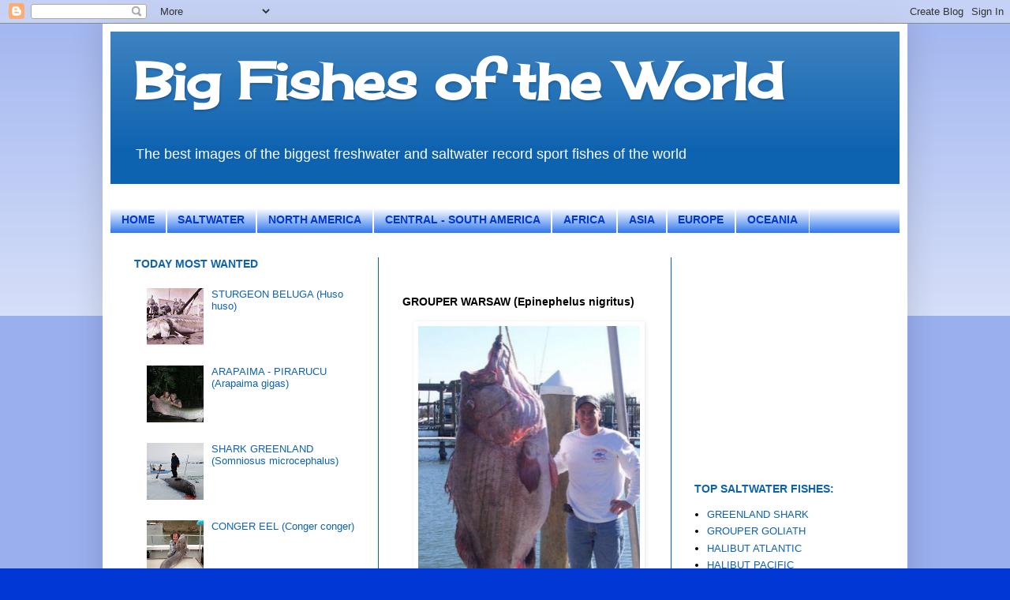

--- FILE ---
content_type: text/html; charset=UTF-8
request_url: http://bigfishesoftheworld.blogspot.com/2013/03/grouper-warsaw-epinephelus-nigritus.html
body_size: 16420
content:
<!DOCTYPE html>
<html class='v2' dir='ltr' lang='en'>
<head>
<link href='https://www.blogger.com/static/v1/widgets/335934321-css_bundle_v2.css' rel='stylesheet' type='text/css'/>
<meta content='width=1100' name='viewport'/>
<meta content='text/html; charset=UTF-8' http-equiv='Content-Type'/>
<meta content='blogger' name='generator'/>
<link href='http://bigfishesoftheworld.blogspot.com/favicon.ico' rel='icon' type='image/x-icon'/>
<link href='http://bigfishesoftheworld.blogspot.com/2013/03/grouper-warsaw-epinephelus-nigritus.html' rel='canonical'/>
<!--Can't find substitution for tag [blog.ieCssRetrofitLinks]-->
<link href='https://blogger.googleusercontent.com/img/b/R29vZ2xl/AVvXsEjvN4ffaRj14Xbf02rO7j4YwKLj02oyN3iof4rqaL43hKEzLly36bQXqWhyl2AizU3FHodyhQE0NYSSUpqodwl6BbEGPt3h-e7SZCiiByPXOi20vmhzV3ez8N7rMhyphenhyphenuOpYkhOW4rS0Eeio/s400/GROUPER+WARSAW+(Epinephelus+nigritus+orld+record+biggest+fish+in+the+world+ever+caught+big+huge+fishes+records+largest+monster+fishing+giant+size+images+pictures+freshwater+river+ocean+sea+saltwater+IGFA+lb+pound.png' rel='image_src'/>
<meta content='http://bigfishesoftheworld.blogspot.com/2013/03/grouper-warsaw-epinephelus-nigritus.html' property='og:url'/>
<meta content='GROUPER WARSAW (Epinephelus nigritus)' property='og:title'/>
<meta content='     A 358 lb warsaw gouper      Record  warsaw grouper 436 lb - 197.5 kg by Steve Haeusler.  Fish was caught off Florida in the Gulf of Mex...' property='og:description'/>
<meta content='https://blogger.googleusercontent.com/img/b/R29vZ2xl/AVvXsEjvN4ffaRj14Xbf02rO7j4YwKLj02oyN3iof4rqaL43hKEzLly36bQXqWhyl2AizU3FHodyhQE0NYSSUpqodwl6BbEGPt3h-e7SZCiiByPXOi20vmhzV3ez8N7rMhyphenhyphenuOpYkhOW4rS0Eeio/w1200-h630-p-k-no-nu/GROUPER+WARSAW+(Epinephelus+nigritus+orld+record+biggest+fish+in+the+world+ever+caught+big+huge+fishes+records+largest+monster+fishing+giant+size+images+pictures+freshwater+river+ocean+sea+saltwater+IGFA+lb+pound.png' property='og:image'/>
<title>Big Fishes of the World: GROUPER WARSAW (Epinephelus nigritus)</title>
<style type='text/css'>@font-face{font-family:'Cherry Cream Soda';font-style:normal;font-weight:400;font-display:swap;src:url(//fonts.gstatic.com/s/cherrycreamsoda/v21/UMBIrOxBrW6w2FFyi9paG0fdVdRciQd9A9o.ttf)format('truetype');}</style>
<style id='page-skin-1' type='text/css'><!--
/*
-----------------------------------------------
Blogger Template Style
Name:     Simple
Designer: Blogger
URL:      www.blogger.com
----------------------------------------------- */
/* Content
----------------------------------------------- */
body {
font: normal normal 13px Verdana, Geneva, sans-serif;
color: #000000;
background: #0037d5 none repeat scroll top left;
padding: 0 40px 40px 40px;
}
html body .region-inner {
min-width: 0;
max-width: 100%;
width: auto;
}
h2 {
font-size: 22px;
}
a:link {
text-decoration:none;
color: #0e63b0;
}
a:visited {
text-decoration:none;
color: #0e63b0;
}
a:hover {
text-decoration:underline;
color: #0e63b0;
}
.body-fauxcolumn-outer .fauxcolumn-inner {
background: transparent url(https://resources.blogblog.com/blogblog/data/1kt/simple/body_gradient_tile_light.png) repeat scroll top left;
_background-image: none;
}
.body-fauxcolumn-outer .cap-top {
position: absolute;
z-index: 1;
height: 400px;
width: 100%;
}
.body-fauxcolumn-outer .cap-top .cap-left {
width: 100%;
background: transparent url(https://resources.blogblog.com/blogblog/data/1kt/simple/gradients_light.png) repeat-x scroll top left;
_background-image: none;
}
.content-outer {
-moz-box-shadow: 0 0 40px rgba(0, 0, 0, .15);
-webkit-box-shadow: 0 0 5px rgba(0, 0, 0, .15);
-goog-ms-box-shadow: 0 0 10px #333333;
box-shadow: 0 0 40px rgba(0, 0, 0, .15);
margin-bottom: 1px;
}
.content-inner {
padding: 10px 10px;
}
.content-inner {
background-color: #ffffff;
}
/* Header
----------------------------------------------- */
.header-outer {
background: #0e63b0 url(http://www.blogblog.com/1kt/simple/gradients_light.png) repeat-x scroll 0 -400px;
_background-image: none;
}
.Header h1 {
font: normal bold 64px Cherry Cream Soda;
color: #ffffff;
text-shadow: 1px 2px 3px rgba(0, 0, 0, .2);
}
.Header h1 a {
color: #ffffff;
}
.Header .description {
font-size: 140%;
color: #ffffff;
}
.header-inner .Header .titlewrapper {
padding: 22px 30px;
}
.header-inner .Header .descriptionwrapper {
padding: 0 30px;
}
/* Tabs
----------------------------------------------- */
.tabs-inner .section:first-child {
border-top: 0 solid #ffffff;
}
.tabs-inner .section:first-child ul {
margin-top: -0;
border-top: 0 solid #ffffff;
border-left: 0 solid #ffffff;
border-right: 0 solid #ffffff;
}
.tabs-inner .widget ul {
background: #0058e9 url(https://resources.blogblog.com/blogblog/data/1kt/simple/gradients_light.png) repeat-x scroll 0 -800px;
_background-image: none;
border-bottom: 1px solid #ffffff;
margin-top: 0;
margin-left: -30px;
margin-right: -30px;
}
.tabs-inner .widget li a {
display: inline-block;
padding: .6em 1em;
font: normal bold 13.8px Verdana, Geneva, sans-serif;
color: #0037d5;
border-left: 1px solid #ffffff;
border-right: 1px solid #ffffff;
}
.tabs-inner .widget li:first-child a {
border-left: none;
}
.tabs-inner .widget li.selected a, .tabs-inner .widget li a:hover {
color: #ffffff;
background-color: #0058e9;
text-decoration: none;
}
/* Columns
----------------------------------------------- */
.main-outer {
border-top: 0 solid #0e63b0;
}
.fauxcolumn-left-outer .fauxcolumn-inner {
border-right: 1px solid #0e63b0;
}
.fauxcolumn-right-outer .fauxcolumn-inner {
border-left: 1px solid #0e63b0;
}
/* Headings
----------------------------------------------- */
div.widget > h2,
div.widget h2.title {
margin: 0 0 1em 0;
font: normal bold 14px Verdana, Geneva, sans-serif;
color: #0e63b0;
}
/* Widgets
----------------------------------------------- */
.widget .zippy {
color: #0e63b0;
text-shadow: 2px 2px 1px rgba(0, 0, 0, .1);
}
.widget .popular-posts ul {
list-style: none;
}
/* Posts
----------------------------------------------- */
h2.date-header {
font: normal bold 11px Arial, Tahoma, Helvetica, FreeSans, sans-serif;
}
.date-header span {
background-color: transparent;
color: #000000;
padding: inherit;
letter-spacing: inherit;
margin: inherit;
}
.main-inner {
padding-top: 30px;
padding-bottom: 30px;
}
.main-inner .column-center-inner {
padding: 0 15px;
}
.main-inner .column-center-inner .section {
margin: 0 15px;
}
.post {
margin: 0 0 25px 0;
}
h3.post-title, .comments h4 {
font: normal bold 14px Verdana, Geneva, sans-serif;
margin: .75em 0 0;
}
.post-body {
font-size: 110%;
line-height: 1.4;
position: relative;
}
.post-body img, .post-body .tr-caption-container, .Profile img, .Image img,
.BlogList .item-thumbnail img {
padding: 2px;
background: transparent;
border: 1px solid transparent;
-moz-box-shadow: 1px 1px 5px rgba(0, 0, 0, .1);
-webkit-box-shadow: 1px 1px 5px rgba(0, 0, 0, .1);
box-shadow: 1px 1px 5px rgba(0, 0, 0, .1);
}
.post-body img, .post-body .tr-caption-container {
padding: 5px;
}
.post-body .tr-caption-container {
color: #000000;
}
.post-body .tr-caption-container img {
padding: 0;
background: transparent;
border: none;
-moz-box-shadow: 0 0 0 rgba(0, 0, 0, .1);
-webkit-box-shadow: 0 0 0 rgba(0, 0, 0, .1);
box-shadow: 0 0 0 rgba(0, 0, 0, .1);
}
.post-header {
margin: 0 0 1.5em;
line-height: 1.6;
font-size: 90%;
}
.post-footer {
margin: 20px -2px 0;
padding: 5px 10px;
color: #ffffff;
background-color: #f6f6f6;
border-bottom: 1px solid #ebebeb;
line-height: 1.6;
font-size: 90%;
}
#comments .comment-author {
padding-top: 1.5em;
border-top: 1px solid #0e63b0;
background-position: 0 1.5em;
}
#comments .comment-author:first-child {
padding-top: 0;
border-top: none;
}
.avatar-image-container {
margin: .2em 0 0;
}
#comments .avatar-image-container img {
border: 1px solid transparent;
}
/* Comments
----------------------------------------------- */
.comments .comments-content .icon.blog-author {
background-repeat: no-repeat;
background-image: url([data-uri]);
}
.comments .comments-content .loadmore a {
border-top: 1px solid #0e63b0;
border-bottom: 1px solid #0e63b0;
}
.comments .comment-thread.inline-thread {
background-color: #f6f6f6;
}
.comments .continue {
border-top: 2px solid #0e63b0;
}
/* Accents
---------------------------------------------- */
.section-columns td.columns-cell {
border-left: 1px solid #0e63b0;
}
.blog-pager {
background: transparent none no-repeat scroll top center;
}
.blog-pager-older-link, .home-link,
.blog-pager-newer-link {
background-color: #ffffff;
padding: 5px;
}
.footer-outer {
border-top: 0 dashed #bbbbbb;
}
/* Mobile
----------------------------------------------- */
body.mobile  {
background-size: auto;
}
.mobile .body-fauxcolumn-outer {
background: transparent none repeat scroll top left;
}
.mobile .body-fauxcolumn-outer .cap-top {
background-size: 100% auto;
}
.mobile .content-outer {
-webkit-box-shadow: 0 0 3px rgba(0, 0, 0, .15);
box-shadow: 0 0 3px rgba(0, 0, 0, .15);
}
.mobile .tabs-inner .widget ul {
margin-left: 0;
margin-right: 0;
}
.mobile .post {
margin: 0;
}
.mobile .main-inner .column-center-inner .section {
margin: 0;
}
.mobile .date-header span {
padding: 0.1em 10px;
margin: 0 -10px;
}
.mobile h3.post-title {
margin: 0;
}
.mobile .blog-pager {
background: transparent none no-repeat scroll top center;
}
.mobile .footer-outer {
border-top: none;
}
.mobile .main-inner, .mobile .footer-inner {
background-color: #ffffff;
}
.mobile-index-contents {
color: #000000;
}
.mobile-link-button {
background-color: #0e63b0;
}
.mobile-link-button a:link, .mobile-link-button a:visited {
color: #ffffff;
}
.mobile .tabs-inner .section:first-child {
border-top: none;
}
.mobile .tabs-inner .PageList .widget-content {
background-color: #0058e9;
color: #ffffff;
border-top: 1px solid #ffffff;
border-bottom: 1px solid #ffffff;
}
.mobile .tabs-inner .PageList .widget-content .pagelist-arrow {
border-left: 1px solid #ffffff;
}

--></style>
<style id='template-skin-1' type='text/css'><!--
body {
min-width: 1020px;
}
.content-outer, .content-fauxcolumn-outer, .region-inner {
min-width: 1020px;
max-width: 1020px;
_width: 1020px;
}
.main-inner .columns {
padding-left: 340px;
padding-right: 290px;
}
.main-inner .fauxcolumn-center-outer {
left: 340px;
right: 290px;
/* IE6 does not respect left and right together */
_width: expression(this.parentNode.offsetWidth -
parseInt("340px") -
parseInt("290px") + 'px');
}
.main-inner .fauxcolumn-left-outer {
width: 340px;
}
.main-inner .fauxcolumn-right-outer {
width: 290px;
}
.main-inner .column-left-outer {
width: 340px;
right: 100%;
margin-left: -340px;
}
.main-inner .column-right-outer {
width: 290px;
margin-right: -290px;
}
#layout {
min-width: 0;
}
#layout .content-outer {
min-width: 0;
width: 800px;
}
#layout .region-inner {
min-width: 0;
width: auto;
}
body#layout div.add_widget {
padding: 8px;
}
body#layout div.add_widget a {
margin-left: 32px;
}
--></style>
<link href='https://www.blogger.com/dyn-css/authorization.css?targetBlogID=3128562822321878399&amp;zx=874c8b65-9371-467e-b5a6-06e9ddfa7571' media='none' onload='if(media!=&#39;all&#39;)media=&#39;all&#39;' rel='stylesheet'/><noscript><link href='https://www.blogger.com/dyn-css/authorization.css?targetBlogID=3128562822321878399&amp;zx=874c8b65-9371-467e-b5a6-06e9ddfa7571' rel='stylesheet'/></noscript>
<meta name='google-adsense-platform-account' content='ca-host-pub-1556223355139109'/>
<meta name='google-adsense-platform-domain' content='blogspot.com'/>

<!-- data-ad-client=ca-pub-7455116275470170 -->

</head>
<body class='loading variant-bold'>
<div class='navbar section' id='navbar' name='Navbar'><div class='widget Navbar' data-version='1' id='Navbar1'><script type="text/javascript">
    function setAttributeOnload(object, attribute, val) {
      if(window.addEventListener) {
        window.addEventListener('load',
          function(){ object[attribute] = val; }, false);
      } else {
        window.attachEvent('onload', function(){ object[attribute] = val; });
      }
    }
  </script>
<div id="navbar-iframe-container"></div>
<script type="text/javascript" src="https://apis.google.com/js/platform.js"></script>
<script type="text/javascript">
      gapi.load("gapi.iframes:gapi.iframes.style.bubble", function() {
        if (gapi.iframes && gapi.iframes.getContext) {
          gapi.iframes.getContext().openChild({
              url: 'https://www.blogger.com/navbar/3128562822321878399?po\x3d2532236221491709623\x26origin\x3dhttp://bigfishesoftheworld.blogspot.com',
              where: document.getElementById("navbar-iframe-container"),
              id: "navbar-iframe"
          });
        }
      });
    </script><script type="text/javascript">
(function() {
var script = document.createElement('script');
script.type = 'text/javascript';
script.src = '//pagead2.googlesyndication.com/pagead/js/google_top_exp.js';
var head = document.getElementsByTagName('head')[0];
if (head) {
head.appendChild(script);
}})();
</script>
</div></div>
<div class='body-fauxcolumns'>
<div class='fauxcolumn-outer body-fauxcolumn-outer'>
<div class='cap-top'>
<div class='cap-left'></div>
<div class='cap-right'></div>
</div>
<div class='fauxborder-left'>
<div class='fauxborder-right'></div>
<div class='fauxcolumn-inner'>
</div>
</div>
<div class='cap-bottom'>
<div class='cap-left'></div>
<div class='cap-right'></div>
</div>
</div>
</div>
<div class='content'>
<div class='content-fauxcolumns'>
<div class='fauxcolumn-outer content-fauxcolumn-outer'>
<div class='cap-top'>
<div class='cap-left'></div>
<div class='cap-right'></div>
</div>
<div class='fauxborder-left'>
<div class='fauxborder-right'></div>
<div class='fauxcolumn-inner'>
</div>
</div>
<div class='cap-bottom'>
<div class='cap-left'></div>
<div class='cap-right'></div>
</div>
</div>
</div>
<div class='content-outer'>
<div class='content-cap-top cap-top'>
<div class='cap-left'></div>
<div class='cap-right'></div>
</div>
<div class='fauxborder-left content-fauxborder-left'>
<div class='fauxborder-right content-fauxborder-right'></div>
<div class='content-inner'>
<header>
<div class='header-outer'>
<div class='header-cap-top cap-top'>
<div class='cap-left'></div>
<div class='cap-right'></div>
</div>
<div class='fauxborder-left header-fauxborder-left'>
<div class='fauxborder-right header-fauxborder-right'></div>
<div class='region-inner header-inner'>
<div class='header section' id='header' name='Header'><div class='widget Header' data-version='1' id='Header1'>
<div id='header-inner'>
<div class='titlewrapper'>
<h1 class='title'>
<a href='http://bigfishesoftheworld.blogspot.com/'>
Big Fishes of the World
</a>
</h1>
</div>
<div class='descriptionwrapper'>
<p class='description'><span>The best images of the biggest freshwater and saltwater record sport fishes of the world</span></p>
</div>
</div>
</div></div>
</div>
</div>
<div class='header-cap-bottom cap-bottom'>
<div class='cap-left'></div>
<div class='cap-right'></div>
</div>
</div>
</header>
<div class='tabs-outer'>
<div class='tabs-cap-top cap-top'>
<div class='cap-left'></div>
<div class='cap-right'></div>
</div>
<div class='fauxborder-left tabs-fauxborder-left'>
<div class='fauxborder-right tabs-fauxborder-right'></div>
<div class='region-inner tabs-inner'>
<div class='tabs no-items section' id='crosscol' name='Cross-Column'></div>
<div class='tabs section' id='crosscol-overflow' name='Cross-Column 2'><div class='widget PageList' data-version='1' id='PageList1'>
<h2>Pagine</h2>
<div class='widget-content'>
<ul>
<li>
<a href='http://bigfishesoftheworld.blogspot.com/'>HOME</a>
</li>
<li>
<a href='http://bigfishesoftheworld.blogspot.com/p/saltwater.html'>SALTWATER</a>
</li>
<li>
<a href='http://bigfishesoftheworld.blogspot.com/p/north-america.html'>NORTH AMERICA</a>
</li>
<li>
<a href='http://bigfishesoftheworld.blogspot.com/p/central-south-america.html'>CENTRAL - SOUTH AMERICA</a>
</li>
<li>
<a href='http://bigfishesoftheworld.blogspot.com/p/africa.html'>AFRICA</a>
</li>
<li>
<a href='http://bigfishesoftheworld.blogspot.com/p/asia.html'>ASIA</a>
</li>
<li>
<a href='http://bigfishesoftheworld.blogspot.com/p/europe.html'>EUROPE</a>
</li>
<li>
<a href='http://bigfishesoftheworld.blogspot.com/p/oceania.html'>OCEANIA</a>
</li>
</ul>
<div class='clear'></div>
</div>
</div></div>
</div>
</div>
<div class='tabs-cap-bottom cap-bottom'>
<div class='cap-left'></div>
<div class='cap-right'></div>
</div>
</div>
<div class='main-outer'>
<div class='main-cap-top cap-top'>
<div class='cap-left'></div>
<div class='cap-right'></div>
</div>
<div class='fauxborder-left main-fauxborder-left'>
<div class='fauxborder-right main-fauxborder-right'></div>
<div class='region-inner main-inner'>
<div class='columns fauxcolumns'>
<div class='fauxcolumn-outer fauxcolumn-center-outer'>
<div class='cap-top'>
<div class='cap-left'></div>
<div class='cap-right'></div>
</div>
<div class='fauxborder-left'>
<div class='fauxborder-right'></div>
<div class='fauxcolumn-inner'>
</div>
</div>
<div class='cap-bottom'>
<div class='cap-left'></div>
<div class='cap-right'></div>
</div>
</div>
<div class='fauxcolumn-outer fauxcolumn-left-outer'>
<div class='cap-top'>
<div class='cap-left'></div>
<div class='cap-right'></div>
</div>
<div class='fauxborder-left'>
<div class='fauxborder-right'></div>
<div class='fauxcolumn-inner'>
</div>
</div>
<div class='cap-bottom'>
<div class='cap-left'></div>
<div class='cap-right'></div>
</div>
</div>
<div class='fauxcolumn-outer fauxcolumn-right-outer'>
<div class='cap-top'>
<div class='cap-left'></div>
<div class='cap-right'></div>
</div>
<div class='fauxborder-left'>
<div class='fauxborder-right'></div>
<div class='fauxcolumn-inner'>
</div>
</div>
<div class='cap-bottom'>
<div class='cap-left'></div>
<div class='cap-right'></div>
</div>
</div>
<!-- corrects IE6 width calculation -->
<div class='columns-inner'>
<div class='column-center-outer'>
<div class='column-center-inner'>
<div class='main section' id='main' name='Main'><div class='widget HTML' data-version='1' id='HTML10'>
<div class='widget-content'>
<div class="separator" style="clear: both; text-align: center;"><script type="text/javascript" src="http://w.sharethis.com/button/buttons.js"></script><script type="text/javascript">stLight.options({publisher: "84975643-4f75-47df-915d-679f79566717"}); </script><div id="fb-root"></div>
<script>(function(d, s, id) {
  var js, fjs = d.getElementsByTagName(s)[0];
  if (d.getElementById(id)) return;
  js = d.createElement(s); js.id = id;
  js.src = "//connect.facebook.net/it_IT/all.js#xfbml=1";
  fjs.parentNode.insertBefore(js, fjs);
}(document, 'script', 'facebook-jssdk'));</script><div class="fb-like" data-href="https://www.facebook.com/pages/International-Fishing-News/293218760783101?ref=hl" data-layout="button_count" data-action="like" data-show-faces="false" data-share="false"></div><span class='st_facebook_hcount' displaytext='Facebook'></span><span class='st_twitter_hcount' displaytext='Tweet'></span></div>
</div>
<div class='clear'></div>
</div><div class='widget Blog' data-version='1' id='Blog1'>
<div class='blog-posts hfeed'>

          <div class="date-outer">
        

          <div class="date-posts">
        
<div class='post-outer'>
<div class='post hentry uncustomized-post-template' itemprop='blogPost' itemscope='itemscope' itemtype='http://schema.org/BlogPosting'>
<meta content='https://blogger.googleusercontent.com/img/b/R29vZ2xl/AVvXsEjvN4ffaRj14Xbf02rO7j4YwKLj02oyN3iof4rqaL43hKEzLly36bQXqWhyl2AizU3FHodyhQE0NYSSUpqodwl6BbEGPt3h-e7SZCiiByPXOi20vmhzV3ez8N7rMhyphenhyphenuOpYkhOW4rS0Eeio/s400/GROUPER+WARSAW+(Epinephelus+nigritus+orld+record+biggest+fish+in+the+world+ever+caught+big+huge+fishes+records+largest+monster+fishing+giant+size+images+pictures+freshwater+river+ocean+sea+saltwater+IGFA+lb+pound.png' itemprop='image_url'/>
<meta content='3128562822321878399' itemprop='blogId'/>
<meta content='2532236221491709623' itemprop='postId'/>
<a name='2532236221491709623'></a>
<h3 class='post-title entry-title' itemprop='name'>
GROUPER WARSAW (Epinephelus nigritus)
</h3>
<div class='post-header'>
<div class='post-header-line-1'></div>
</div>
<div class='post-body entry-content' id='post-body-2532236221491709623' itemprop='description articleBody'>
<div class="separator" style="clear: both; text-align: center;">
</div>
<div class="separator" style="clear: both; text-align: center;">
<a href="https://blogger.googleusercontent.com/img/b/R29vZ2xl/AVvXsEjvN4ffaRj14Xbf02rO7j4YwKLj02oyN3iof4rqaL43hKEzLly36bQXqWhyl2AizU3FHodyhQE0NYSSUpqodwl6BbEGPt3h-e7SZCiiByPXOi20vmhzV3ez8N7rMhyphenhyphenuOpYkhOW4rS0Eeio/s1600/GROUPER+WARSAW+(Epinephelus+nigritus+orld+record+biggest+fish+in+the+world+ever+caught+big+huge+fishes+records+largest+monster+fishing+giant+size+images+pictures+freshwater+river+ocean+sea+saltwater+IGFA+lb+pound.png" imageanchor="1" style="margin-left: 1em; margin-right: 1em;"><img border="0" height="400" src="https://blogger.googleusercontent.com/img/b/R29vZ2xl/AVvXsEjvN4ffaRj14Xbf02rO7j4YwKLj02oyN3iof4rqaL43hKEzLly36bQXqWhyl2AizU3FHodyhQE0NYSSUpqodwl6BbEGPt3h-e7SZCiiByPXOi20vmhzV3ez8N7rMhyphenhyphenuOpYkhOW4rS0Eeio/s400/GROUPER+WARSAW+(Epinephelus+nigritus+orld+record+biggest+fish+in+the+world+ever+caught+big+huge+fishes+records+largest+monster+fishing+giant+size+images+pictures+freshwater+river+ocean+sea+saltwater+IGFA+lb+pound.png" width="281" /></a></div>
<div class="separator" style="clear: both; text-align: center;">
A 358 lb warsaw gouper</div>
<br />
<br />
<div class="separator" style="clear: both; text-align: center;">
<a href="https://blogger.googleusercontent.com/img/b/R29vZ2xl/AVvXsEgKmi2jhIvbZhBdbvQ6cSJeu6vS6ATxGfQ3mKrlm3A-6_NJ0DZKAF28JQiRAdQuO8pfik7_rE_tadSaNU6d8rM6k2CRyzuTRGYQyt2EDToPXTR4OuB4TF865h14gvguKkbhjkdG0NueZZQ/s1600/GROUPER+WARSAW+(Epinephelus+nigritus+florida+us+usa+world+record+biggest+fish+in+the+world+ever+caught+big+huge+fishes+records+largest+monster+fishing+giant+size+images+pictures+freshwater+river+ocean.jpg" imageanchor="1" style="margin-left: 1em; margin-right: 1em;"><img border="0" height="400" src="https://blogger.googleusercontent.com/img/b/R29vZ2xl/AVvXsEgKmi2jhIvbZhBdbvQ6cSJeu6vS6ATxGfQ3mKrlm3A-6_NJ0DZKAF28JQiRAdQuO8pfik7_rE_tadSaNU6d8rM6k2CRyzuTRGYQyt2EDToPXTR4OuB4TF865h14gvguKkbhjkdG0NueZZQ/s1600/GROUPER+WARSAW+(Epinephelus+nigritus+florida+us+usa+world+record+biggest+fish+in+the+world+ever+caught+big+huge+fishes+records+largest+monster+fishing+giant+size+images+pictures+freshwater+river+ocean.jpg" width="291" /></a></div>
Record &nbsp;warsaw grouper 436 lb - 197.5 kg by Steve Haeusler. &nbsp;Fish was caught off Florida in the Gulf of Mexico.<br />
<div class="separator" style="clear: both; text-align: left;">
<br /></div>
<div class="separator" style="clear: both; text-align: center;">
<a href="https://blogger.googleusercontent.com/img/b/R29vZ2xl/AVvXsEhRiDUWxOGOqtu67pc-2yYfj4_U7D_toXXQJBmIwLnWiRPWJStFhkI8alkbYAsRhkrCfsWUl3TDNUrmm2nCa7DXTq3PNJESx6iJA0eDFxVwc34uyNy9-bpEI27ZmqiKIq6ScJdhwR73H1w/s1600/GROUPER+WARSAW+(Epinephelus+nigritus+florida+us+usa+world+record+biggest+fish+in+the+world+ever+caught+big+huge+fishes+records+largest+monster+fishing+giant+size+images+pictures+freshwater+river+ocean+sea++ec.jpg" imageanchor="1" style="margin-left: 1em; margin-right: 1em;"><img border="0" height="400" src="https://blogger.googleusercontent.com/img/b/R29vZ2xl/AVvXsEhRiDUWxOGOqtu67pc-2yYfj4_U7D_toXXQJBmIwLnWiRPWJStFhkI8alkbYAsRhkrCfsWUl3TDNUrmm2nCa7DXTq3PNJESx6iJA0eDFxVwc34uyNy9-bpEI27ZmqiKIq6ScJdhwR73H1w/s400/GROUPER+WARSAW+(Epinephelus+nigritus+florida+us+usa+world+record+biggest+fish+in+the+world+ever+caught+big+huge+fishes+records+largest+monster+fishing+giant+size+images+pictures+freshwater+river+ocean+sea++ec.jpg" width="248" /></a></div>
<div class="separator" style="clear: both; text-align: center;">
Capt Kevin Beach with a monster 333 lb -151 kg Warsaw Grouper</div>
<div style="text-align: center;">
<br /></div>
<div class="separator" style="clear: both; text-align: center;">
</div>
<div class="separator" style="clear: both; text-align: left;">
<img border="0" height="240" src="https://blogger.googleusercontent.com/img/b/R29vZ2xl/AVvXsEitdBTQcwBdmaA3GFwYYbIEYJaWfsQ2lkoyjub1IpNA5QgL_3bfo7S4-LcPl5T18ciWSLuN3sqdlXrU3JHte5SoGuTeFs2VVuBMoTHu_ViVhKoqKUXDvJXtSMcSaj4PX3Te5syv3FDqSg4/s320/GROUPER+WARSAW+(Epinephelus+nigritus+florida+us+usa+world+record+biggest+fish+in+the+world+ever+caught+big+huge+fishes+records+largest+monster+fishing+giant+size+images+pictures+freshwater+river+ocean+sea+v.jpg" width="320" /></div>
A 359-lb grouper warsaw caught in Florida<br />
<br />
<div style="text-align: center;">
<a href="http://bigfishesoftheworld.blogspot.it/2013/07/warsaw-grouper-page-2.html"><b><u><span style="color: #0b5394;">SEE MORE WARSAW GROUPER IMAGES HERE</span></u></b></a></div>
<div class="separator" style="clear: both; text-align: center;">
<br /></div>
Warsaw grouper,(Epinephelus nigritus), is a member of the the Serranidae family. It is found in many Carribbean countries like Belize, &nbsp; Trinidad and Tobago, Brazil, Cuba, Haiti, Panama, USA, and &nbsp;Suriname.Warsaw grouper&nbsp; natural habitats are open seas, shallow seas, aquatic beds, and coral reefs. This grouper is a long-lived, reaching up to 6 feet and over 450 pounds. The warsaw's huge mouth enables it to engulf prey whole after capturing it.<br />
<br />
<table border="0" cellspacing="0" cols="2" frame="VOID" rules="NONE">
 <colgroup></colgroup>
 <tbody>
<tr>
   <td align="LEFT" height="20" width="139"><span style="font-family: Verdana; font-size: small;">DISTRIBUTION:</span></td>
   <td align="LEFT" width="202"><span style="font-family: Verdana; font-size: small;">West Atlantic Ocean</span></td>
  </tr>
<tr>
   <td align="LEFT" height="20"><span style="font-family: Verdana; font-size: small;">MAX SIZE:</span></td>
   <td align="LEFT"><span style="font-family: Verdana; font-size: small;">450 lb /  200 kg </span></td>
  </tr>
<tr>
   <td align="LEFT" height="20"><span style="font-family: Verdana; font-size: small;">MAX LENGTH:</span></td>
   <td align="LEFT"><span style="font-family: Verdana; font-size: small;">78 inch / 200 cm</span></td>
  </tr>
<tr>
   <td align="LEFT" height="20"><span style="font-family: Verdana; font-size: small;">MAX AGE:</span></td>
   <td align="LEFT"><span style="font-family: Verdana; font-size: small;">Up to 50 years</span></td>
  </tr>
<tr>
   <td align="LEFT" height="20"><span style="font-family: Verdana; font-size: small;">ENVIRONMENT:</span></td>
   <td align="LEFT"><span style="font-family: Verdana; font-size: small;">Saltwater</span></td></tr>
</tbody></table>
<div style='clear: both;'></div>
</div>
<div class='post-footer'>
<div class='post-footer-line post-footer-line-1'>
<span class='post-author vcard'>
</span>
<span class='post-timestamp'>
</span>
<span class='post-comment-link'>
</span>
<span class='post-icons'>
</span>
<div class='post-share-buttons goog-inline-block'>
</div>
</div>
<div class='post-footer-line post-footer-line-2'>
<span class='post-labels'>
</span>
</div>
<div class='post-footer-line post-footer-line-3'>
<span class='post-location'>
</span>
</div>
</div>
</div>
<div class='comments' id='comments'>
<a name='comments'></a>
</div>
</div>

        </div></div>
      
</div>
<div class='blog-pager' id='blog-pager'>
<span id='blog-pager-newer-link'>
<a class='blog-pager-newer-link' href='http://bigfishesoftheworld.blogspot.com/2013/03/goliath-grouper-page-2.html' id='Blog1_blog-pager-newer-link' title='Newer Post'>Newer Post</a>
</span>
<span id='blog-pager-older-link'>
<a class='blog-pager-older-link' href='http://bigfishesoftheworld.blogspot.com/2013/02/marlin-blue-pacific-page-2.html' id='Blog1_blog-pager-older-link' title='Older Post'>Older Post</a>
</span>
<a class='home-link' href='http://bigfishesoftheworld.blogspot.com/'>Home</a>
</div>
<div class='clear'></div>
<div class='post-feeds'>
</div>
</div><div class='widget HTML' data-version='1' id='HTML2'>
<h2 class='title'>Web Search:</h2>
<div class='widget-content'>
<form action="http://www.google.com/cse" id="cse-search-box">
  <div>
    <input type="hidden" name="cx" value="partner-pub-7455116275470170:2515697833" />
    <input type="hidden" name="ie" value="UTF-8" />
    <input type="text" name="q" size="24" />
    <input type="submit" name="sa" value="Search" />
  </div>
</form>
</div>
<div class='clear'></div>
</div></div>
</div>
</div>
<div class='column-left-outer'>
<div class='column-left-inner'>
<aside>
<div class='sidebar section' id='sidebar-left-1'><div class='widget PopularPosts' data-version='1' id='PopularPosts1'>
<h2>TODAY MOST WANTED</h2>
<div class='widget-content popular-posts'>
<ul>
<li>
<div class='item-thumbnail-only'>
<div class='item-thumbnail'>
<a href='http://bigfishesoftheworld.blogspot.com/2012/07/sturgeon-beluga-huso-huso.html' target='_blank'>
<img alt='' border='0' src='https://blogger.googleusercontent.com/img/b/R29vZ2xl/AVvXsEhbPn36rFBJv9APnT3hnbH8PiWSMe0xFib6SIvCNvTAyWr_MUuDnVKITBIXHFWVyKFvVY6PeG7xFNAWdsndoCq8V3iShcZZf_bOdYNlo0z7vBvmkuJvmDwtNrHT6Jt2unUcELn7MGLCNnjY/w72-h72-p-k-no-nu/[base64].jpg'/>
</a>
</div>
<div class='item-title'><a href='http://bigfishesoftheworld.blogspot.com/2012/07/sturgeon-beluga-huso-huso.html'>STURGEON BELUGA (Huso huso)</a></div>
</div>
<div style='clear: both;'></div>
</li>
<li>
<div class='item-thumbnail-only'>
<div class='item-thumbnail'>
<a href='http://bigfishesoftheworld.blogspot.com/2011/11/arapaima-arapaima-gigas.html' target='_blank'>
<img alt='' border='0' src='https://blogger.googleusercontent.com/img/b/R29vZ2xl/AVvXsEinffPFgnIUD8UmcQOcihBmCoLHrutoB-KjQG5hVeyGXc_0hkuehr6oJAsOVA6vzx5D-4RKJhFIYK-8fR1eDi7jnk9GYQF_C3yQQNdT-bctVScqq7L7wi82SShfGWwG5foJEgmVK7EMd6FL/w72-h72-p-k-no-nu/[base64].JPG'/>
</a>
</div>
<div class='item-title'><a href='http://bigfishesoftheworld.blogspot.com/2011/11/arapaima-arapaima-gigas.html'>ARAPAIMA - PIRARUCU (Arapaima gigas)</a></div>
</div>
<div style='clear: both;'></div>
</li>
<li>
<div class='item-thumbnail-only'>
<div class='item-thumbnail'>
<a href='http://bigfishesoftheworld.blogspot.com/2012/09/shark-greenland-somniosus-microcephalus.html' target='_blank'>
<img alt='' border='0' src='https://blogger.googleusercontent.com/img/b/R29vZ2xl/AVvXsEgCCqk6FehvqCFhEEYYek6_WYdK9VqTo7lCzQozos5BSGXpUWE9xdhPAaE51CCO_L4IpeYPeFXsP8pudCpRzbpAMoPszFGxAGtZmiNqwy4WC2W4P5DrFhNuzaRN6xZTEbDFZA1c4ZUyEgw/w72-h72-p-k-no-nu/SHARK+GREENLAND+([base64].jpg'/>
</a>
</div>
<div class='item-title'><a href='http://bigfishesoftheworld.blogspot.com/2012/09/shark-greenland-somniosus-microcephalus.html'>SHARK GREENLAND (Somniosus microcephalus)</a></div>
</div>
<div style='clear: both;'></div>
</li>
<li>
<div class='item-thumbnail-only'>
<div class='item-thumbnail'>
<a href='http://bigfishesoftheworld.blogspot.com/2012/10/conger-eel-conger-conger.html' target='_blank'>
<img alt='' border='0' src='https://blogger.googleusercontent.com/img/b/R29vZ2xl/AVvXsEgSIrgpZsdFBoEgnLL5ToS8nNniOrTatBiikp7AiT39dExD3O8jXXuKy00vo-7N5eb5qOQ21EfpyzVW9sm6g7EomgqLc_4jRTHHditACXAXnxr-oJlrncRW4J8AHhe3ekBHmtczhD58F0s/w72-h72-p-k-no-nu/CONGER+EEL+(Conger+conger+england+uk+ireland+biggest+fish+in+the+world+ever+caught+record+big+huge+fishes+massive+records+largest+IGFA+monster+fishing+ocean+sea+giant+images+lb+pound+pictures+.jpg'/>
</a>
</div>
<div class='item-title'><a href='http://bigfishesoftheworld.blogspot.com/2012/10/conger-eel-conger-conger.html'>CONGER EEL (Conger conger)</a></div>
</div>
<div style='clear: both;'></div>
</li>
<li>
<div class='item-thumbnail-only'>
<div class='item-thumbnail'>
<a href='http://bigfishesoftheworld.blogspot.com/2013/01/kob-argyrosomus-hololepidotus.html' target='_blank'>
<img alt='' border='0' src='https://blogger.googleusercontent.com/img/b/R29vZ2xl/AVvXsEjujy0CVQ8JTCpXyRyvJwAbQtk9sCyi9wzJxLP2GNpxJQ7xFR68HPuj-cXr8Vp43OPsKPCvoXPrsG8eweijSMJB_AcunDcn1MCKypnXlmh44IdA9JpW2r_iDD8JV9gwqmQoVGl_dFUhRUM/w72-h72-p-k-no-nu/1+KOB+(Argyrosomus+hololepidotussouth+africa+mulloway+mozambique+world+record+biggest+fish+in+the+world+ever+caught+big+huge+fishes+records+largest+monster+fishing+giant+size+images+pictures++ocean.png'/>
</a>
</div>
<div class='item-title'><a href='http://bigfishesoftheworld.blogspot.com/2013/01/kob-argyrosomus-hololepidotus.html'>KOB (Argyrosomus hololepidotus)</a></div>
</div>
<div style='clear: both;'></div>
</li>
<li>
<div class='item-thumbnail-only'>
<div class='item-thumbnail'>
<a href='http://bigfishesoftheworld.blogspot.com/2012/02/shark-bull-carcharinus-leucas.html' target='_blank'>
<img alt='' border='0' src='https://blogger.googleusercontent.com/img/b/R29vZ2xl/AVvXsEhJX49e0NKoC38MW67XjZFc1S3hdyJej_Xc8RHwf6BOLn-Rho_yBP0t_kHJ4q9zz_DlVsnO__ZU4UpuWQ4GBHL0A5XOCa0uT_R2f-7MAsXk_qx7Gt3hCHMlr2fhC0QAVGPUOPj1xgEStm2E/w72-h72-p-k-no-nu/bull+shark+toro+squalo+guinea+florida+flat++big+fishes+huge+world+record+largest+IGFA+gigante+pesce+biggest+fish++enorme+gigante+ocean+sea+fish+monster+giant+trophy+monde+mundo+poisson+g%C3%A9ant+pez+peixe+marine.jpg'/>
</a>
</div>
<div class='item-title'><a href='http://bigfishesoftheworld.blogspot.com/2012/02/shark-bull-carcharinus-leucas.html'>SHARK BULL (Carcharinus leucas)</a></div>
</div>
<div style='clear: both;'></div>
</li>
<li>
<div class='item-thumbnail-only'>
<div class='item-thumbnail'>
<a href='http://bigfishesoftheworld.blogspot.com/2012/10/oarfish-regalecus-glesne.html' target='_blank'>
<img alt='' border='0' src='https://blogger.googleusercontent.com/img/b/R29vZ2xl/AVvXsEgCIHtgxzLGicW7ROcyP42PdtXcQxEM7fcC-CLAHAF3MWFYLWhjXMhocTRsb-oZj2f0ifVoDCW189Ds18qGRCQq8ebrXAgQrWsMK4QR-6LsT49Dgs2aj9yJzNcmgG2SSneNt4qKLjawtyo/w72-h72-p-k-no-nu/OARFISH+(regalecus+glesne+longest+biggest+fish+in+the+world+ever+caught+record+big+huge+fishes+massive+records+largest+IGFA+monster+fishing+ocean+sea+giant+images+lb+pound+pictures+poisson+f.jpg'/>
</a>
</div>
<div class='item-title'><a href='http://bigfishesoftheworld.blogspot.com/2012/10/oarfish-regalecus-glesne.html'>OARFISH (regalecus glesne)</a></div>
</div>
<div style='clear: both;'></div>
</li>
<li>
<div class='item-thumbnail-only'>
<div class='item-thumbnail'>
<a href='http://bigfishesoftheworld.blogspot.com/2013/01/flathead-australian-platycephalus-fuscus.html' target='_blank'>
<img alt='' border='0' src='https://blogger.googleusercontent.com/img/b/R29vZ2xl/AVvXsEhbULQ591PlN_RO4H4mRR-fXgPVxtzQXTYVyecEWIxRj4zHm7Hgovj61oT3ET6cftk73JETgcBZkYXGQ-otYknWmNKnSRkTHe477vDTNMAiuqNlSJhqtz2SLxL4tcoOl_9nvAgHZQ-ZNqU/w72-h72-p-k-no-nu/[base64].jpg'/>
</a>
</div>
<div class='item-title'><a href='http://bigfishesoftheworld.blogspot.com/2013/01/flathead-australian-platycephalus-fuscus.html'>FLATHEAD AUSTRALIAN (Platycephalus fuscus)</a></div>
</div>
<div style='clear: both;'></div>
</li>
<li>
<div class='item-thumbnail-only'>
<div class='item-thumbnail'>
<a href='http://bigfishesoftheworld.blogspot.com/2012/09/angler-fish-monkfish-lophius-piscatorius.html' target='_blank'>
<img alt='' border='0' src='https://blogger.googleusercontent.com/img/b/R29vZ2xl/AVvXsEgHtGIL78ofKnxzis20odbZeCxTSa-PqN20CN5rjFU47UybziHNs_Nf1qeVD-Yd7OO6tYhy9Nw6u0VovVS-dOOB0_vT6ONxRaXxKU0-XkKrRHcGjJRFtgAfyo7AlLvXHSyj0cFzYdumMLo/w72-h72-p-k-no-nu/ANGLER+FISH+MONKFISH+(Lophius+piscatorius+biggest+fish+in+the+world+record+big+huge+fishes+massive+caught+records+largest+IGFA+monster+fishing+ocean+sea+giant+images+lb+pound+caught+pictures+b.jpg'/>
</a>
</div>
<div class='item-title'><a href='http://bigfishesoftheworld.blogspot.com/2012/09/angler-fish-monkfish-lophius-piscatorius.html'>ANGLER FISH MONKFISH (Lophius piscatorius)</a></div>
</div>
<div style='clear: both;'></div>
</li>
<li>
<div class='item-thumbnail-only'>
<div class='item-thumbnail'>
<a href='http://bigfishesoftheworld.blogspot.com/2011/11/catfish-gonch-bagarius-bagarius.html' target='_blank'>
<img alt='' border='0' src='https://blogger.googleusercontent.com/img/b/R29vZ2xl/AVvXsEgKl_xg5CVcuAT9pQyrWLdS7oTWsB9LupSt6gECvRPqV3dhEx56z5KIi5vCaFejOdh1ViJ1z-DsAxea5aQ4_ZfdRBiRsC2kuiIHvJI8CA-dGY33zIaK4Mg6dZgqhVkUOXOaSpkt2H1OI9xr/w72-h72-p-k-no-nu/[base64].jpg'/>
</a>
</div>
<div class='item-title'><a href='http://bigfishesoftheworld.blogspot.com/2011/11/catfish-gonch-bagarius-bagarius.html'>CATFISH GOONCH (Bagarius bagarius)</a></div>
</div>
<div style='clear: both;'></div>
</li>
</ul>
<div class='clear'></div>
</div>
</div><div class='widget BlogSearch' data-version='1' id='BlogSearch1'>
<h2 class='title'>Fish Search:</h2>
<div class='widget-content'>
<div id='BlogSearch1_form'>
<form action='http://bigfishesoftheworld.blogspot.com/search' class='gsc-search-box' target='_top'>
<table cellpadding='0' cellspacing='0' class='gsc-search-box'>
<tbody>
<tr>
<td class='gsc-input'>
<input autocomplete='off' class='gsc-input' name='q' size='10' title='search' type='text' value=''/>
</td>
<td class='gsc-search-button'>
<input class='gsc-search-button' title='search' type='submit' value='Search'/>
</td>
</tr>
</tbody>
</table>
</form>
</div>
</div>
<div class='clear'></div>
</div><div class='widget AdSense' data-version='1' id='AdSense1'>
<div class='widget-content'>
<script type="text/javascript">
    google_ad_client = "ca-pub-7455116275470170";
    google_ad_host = "ca-host-pub-1556223355139109";
    google_ad_slot = "2102937334";
    google_ad_width = 300;
    google_ad_height = 250;
</script>
<!-- bigfishesoftheworld_sidebar-left-1_AdSense1_300x250_as -->
<script type="text/javascript"
src="https://pagead2.googlesyndication.com/pagead/show_ads.js">
</script>
<div class='clear'></div>
</div>
</div><div class='widget PopularPosts' data-version='1' id='PopularPosts2'>
<h2>__________________________</h2>
<div class='widget-content popular-posts'>
<ul>
<li>
<div class='item-thumbnail-only'>
<div class='item-thumbnail'>
<a href='http://bigfishesoftheworld.blogspot.com/2012/07/sturgeon-beluga-huso-huso.html' target='_blank'>
<img alt='' border='0' src='https://blogger.googleusercontent.com/img/b/R29vZ2xl/AVvXsEhbPn36rFBJv9APnT3hnbH8PiWSMe0xFib6SIvCNvTAyWr_MUuDnVKITBIXHFWVyKFvVY6PeG7xFNAWdsndoCq8V3iShcZZf_bOdYNlo0z7vBvmkuJvmDwtNrHT6Jt2unUcELn7MGLCNnjY/w72-h72-p-k-no-nu/[base64].jpg'/>
</a>
</div>
<div class='item-title'><a href='http://bigfishesoftheworld.blogspot.com/2012/07/sturgeon-beluga-huso-huso.html'>STURGEON BELUGA (Huso huso)</a></div>
</div>
<div style='clear: both;'></div>
</li>
<li>
<div class='item-thumbnail-only'>
<div class='item-thumbnail'>
<a href='http://bigfishesoftheworld.blogspot.com/2012/02/grouper-goliath-epinephelus-itajara.html' target='_blank'>
<img alt='' border='0' src='https://blogger.googleusercontent.com/img/b/R29vZ2xl/AVvXsEgNltRTefsGhFFIZnH_nH-eEQeeFJqh0Ed9iEdjaXiQkTK0Wvg19uLsahGWFk9EiIy3nFXajeGrCRqpI3aTmvvQ2mvFEQSxQ-p0CYVXokjzOwBAf-6piUZBguld6Fp6QEPfLd7dldzN1Lsj/w72-h72-p-k-no-nu/goliath+grouper+big+fishes+huge+world+record+largest+IGFA+gigante+pesce+biggest+fish++enorme+gigante+ocean+sea+fish+monster+giant+trophy+monde+mundo+poisson+g%C3%A9ant+pez+peixe+%D0%B3%D0%B8%D0%B3%D0%B0%D0%BD%D1%82%D1%81%D0%BA%D0%B0%D1%8F+%D1%80%D1%8B%D0%B1%D0%B0+florida+usa+cernia+2.jpg'/>
</a>
</div>
<div class='item-title'><a href='http://bigfishesoftheworld.blogspot.com/2012/02/grouper-goliath-epinephelus-itajara.html'>GROUPER GOLIATH (Epinephelus itajara)</a></div>
</div>
<div style='clear: both;'></div>
</li>
<li>
<div class='item-thumbnail-only'>
<div class='item-thumbnail'>
<a href='http://bigfishesoftheworld.blogspot.com/2013/01/flathead-australian-platycephalus-fuscus.html' target='_blank'>
<img alt='' border='0' src='https://blogger.googleusercontent.com/img/b/R29vZ2xl/AVvXsEhbULQ591PlN_RO4H4mRR-fXgPVxtzQXTYVyecEWIxRj4zHm7Hgovj61oT3ET6cftk73JETgcBZkYXGQ-otYknWmNKnSRkTHe477vDTNMAiuqNlSJhqtz2SLxL4tcoOl_9nvAgHZQ-ZNqU/w72-h72-p-k-no-nu/[base64].jpg'/>
</a>
</div>
<div class='item-title'><a href='http://bigfishesoftheworld.blogspot.com/2013/01/flathead-australian-platycephalus-fuscus.html'>FLATHEAD AUSTRALIAN (Platycephalus fuscus)</a></div>
</div>
<div style='clear: both;'></div>
</li>
<li>
<div class='item-thumbnail-only'>
<div class='item-thumbnail'>
<a href='http://bigfishesoftheworld.blogspot.com/2011/11/goliath-tigerfish-hydrocynus-goliath.html' target='_blank'>
<img alt='' border='0' src='https://blogger.googleusercontent.com/img/b/R29vZ2xl/AVvXsEjscRbbHG5qrEuPIxJshVJSy8UxgQkVz0Ar_mdEXlP9rwqT4F0SrwuQaRx1fZxuhjQia27zD-WYb9Rz4qpbrmhlXhp7oaXSKsstbumdQKvBjsmUWbcie23D_8zVkS1bTi-RCHRUYzcqCmrJ/w72-h72-p-k-no-nu/44+kg+Raymond+Houtmans%2527+Goliath+Tigerfish+omologated+by+IGFA.jpg'/>
</a>
</div>
<div class='item-title'><a href='http://bigfishesoftheworld.blogspot.com/2011/11/goliath-tigerfish-hydrocynus-goliath.html'>GOLIATH TIGERFISH (Hydrocynus goliath)</a></div>
</div>
<div style='clear: both;'></div>
</li>
<li>
<div class='item-thumbnail-only'>
<div class='item-thumbnail'>
<a href='http://bigfishesoftheworld.blogspot.com/2012/10/conger-eel-conger-conger.html' target='_blank'>
<img alt='' border='0' src='https://blogger.googleusercontent.com/img/b/R29vZ2xl/AVvXsEgSIrgpZsdFBoEgnLL5ToS8nNniOrTatBiikp7AiT39dExD3O8jXXuKy00vo-7N5eb5qOQ21EfpyzVW9sm6g7EomgqLc_4jRTHHditACXAXnxr-oJlrncRW4J8AHhe3ekBHmtczhD58F0s/w72-h72-p-k-no-nu/CONGER+EEL+(Conger+conger+england+uk+ireland+biggest+fish+in+the+world+ever+caught+record+big+huge+fishes+massive+records+largest+IGFA+monster+fishing+ocean+sea+giant+images+lb+pound+pictures+.jpg'/>
</a>
</div>
<div class='item-title'><a href='http://bigfishesoftheworld.blogspot.com/2012/10/conger-eel-conger-conger.html'>CONGER EEL (Conger conger)</a></div>
</div>
<div style='clear: both;'></div>
</li>
<li>
<div class='item-thumbnail-only'>
<div class='item-thumbnail'>
<a href='http://bigfishesoftheworld.blogspot.com/2013/03/wels-catfish-page-2.html' target='_blank'>
<img alt='' border='0' src='https://blogger.googleusercontent.com/img/b/R29vZ2xl/AVvXsEgcB_PHtpNZqz_tGi7WTL0SBWglXl5HuEwHjo1qFHV-6UzRe5zoLBGf8U3ONELkrHTE3fX5_MgcBjRjXqw-UDbM45NI29hrexrlJpFavYqDYi93nj8AbNThRoqiDZ5E3VR9h-Y-twtK_Kc/w72-h72-p-k-no-nu/[base64].png'/>
</a>
</div>
<div class='item-title'><a href='http://bigfishesoftheworld.blogspot.com/2013/03/wels-catfish-page-2.html'>WELS CATFISH page 2</a></div>
</div>
<div style='clear: both;'></div>
</li>
<li>
<div class='item-thumbnail-only'>
<div class='item-thumbnail'>
<a href='http://bigfishesoftheworld.blogspot.com/2011/11/piraiba-catfish-brachyplatystoma.html' target='_blank'>
<img alt='' border='0' src='https://blogger.googleusercontent.com/img/b/R29vZ2xl/AVvXsEgdIpuqvs4M4Lz6gnkKijBu1n0mzB-IXykGC9ompzwVnU5h8pQS0bFFqnm_l-AzR-twj43qqC1iuDfDiMKD4e6TY5shATu3e8Pumyl24cR7-_K_FPPF7jQ-RgGyRK4Q74J9izxeOdRW0Cys/w72-h72-p-k-no-nu/%252BLau-lau+%[base64].jpg'/>
</a>
</div>
<div class='item-title'><a href='http://bigfishesoftheworld.blogspot.com/2011/11/piraiba-catfish-brachyplatystoma.html'>PIRAIBA CATFISH (Brachyplatystoma filamentosum)</a></div>
</div>
<div style='clear: both;'></div>
</li>
<li>
<div class='item-thumbnail-only'>
<div class='item-thumbnail'>
<a href='http://bigfishesoftheworld.blogspot.com/2012/10/oarfish-regalecus-glesne.html' target='_blank'>
<img alt='' border='0' src='https://blogger.googleusercontent.com/img/b/R29vZ2xl/AVvXsEgCIHtgxzLGicW7ROcyP42PdtXcQxEM7fcC-CLAHAF3MWFYLWhjXMhocTRsb-oZj2f0ifVoDCW189Ds18qGRCQq8ebrXAgQrWsMK4QR-6LsT49Dgs2aj9yJzNcmgG2SSneNt4qKLjawtyo/w72-h72-p-k-no-nu/OARFISH+(regalecus+glesne+longest+biggest+fish+in+the+world+ever+caught+record+big+huge+fishes+massive+records+largest+IGFA+monster+fishing+ocean+sea+giant+images+lb+pound+pictures+poisson+f.jpg'/>
</a>
</div>
<div class='item-title'><a href='http://bigfishesoftheworld.blogspot.com/2012/10/oarfish-regalecus-glesne.html'>OARFISH (regalecus glesne)</a></div>
</div>
<div style='clear: both;'></div>
</li>
<li>
<div class='item-thumbnail-only'>
<div class='item-thumbnail'>
<a href='http://bigfishesoftheworld.blogspot.com/2012/02/shark-bull-carcharinus-leucas.html' target='_blank'>
<img alt='' border='0' src='https://blogger.googleusercontent.com/img/b/R29vZ2xl/AVvXsEhJX49e0NKoC38MW67XjZFc1S3hdyJej_Xc8RHwf6BOLn-Rho_yBP0t_kHJ4q9zz_DlVsnO__ZU4UpuWQ4GBHL0A5XOCa0uT_R2f-7MAsXk_qx7Gt3hCHMlr2fhC0QAVGPUOPj1xgEStm2E/w72-h72-p-k-no-nu/bull+shark+toro+squalo+guinea+florida+flat++big+fishes+huge+world+record+largest+IGFA+gigante+pesce+biggest+fish++enorme+gigante+ocean+sea+fish+monster+giant+trophy+monde+mundo+poisson+g%C3%A9ant+pez+peixe+marine.jpg'/>
</a>
</div>
<div class='item-title'><a href='http://bigfishesoftheworld.blogspot.com/2012/02/shark-bull-carcharinus-leucas.html'>SHARK BULL (Carcharinus leucas)</a></div>
</div>
<div style='clear: both;'></div>
</li>
<li>
<div class='item-thumbnail-only'>
<div class='item-thumbnail'>
<a href='http://bigfishesoftheworld.blogspot.com/2011/11/arapaima-arapaima-gigas.html' target='_blank'>
<img alt='' border='0' src='https://blogger.googleusercontent.com/img/b/R29vZ2xl/AVvXsEinffPFgnIUD8UmcQOcihBmCoLHrutoB-KjQG5hVeyGXc_0hkuehr6oJAsOVA6vzx5D-4RKJhFIYK-8fR1eDi7jnk9GYQF_C3yQQNdT-bctVScqq7L7wi82SShfGWwG5foJEgmVK7EMd6FL/w72-h72-p-k-no-nu/[base64].JPG'/>
</a>
</div>
<div class='item-title'><a href='http://bigfishesoftheworld.blogspot.com/2011/11/arapaima-arapaima-gigas.html'>ARAPAIMA - PIRARUCU (Arapaima gigas)</a></div>
</div>
<div style='clear: both;'></div>
</li>
</ul>
<div class='clear'></div>
</div>
</div><div class='widget HTML' data-version='1' id='HTML1'>
<div class='widget-content'>
<script type="text/javascript" src="http://ap.lijit.com/www/delivery/fpi.js?z=160092&u=ongfe&width=300&height=250"></script>
</div>
<div class='clear'></div>
</div></div>
</aside>
</div>
</div>
<div class='column-right-outer'>
<div class='column-right-inner'>
<aside>
<div class='sidebar section' id='sidebar-right-1'><div class='widget AdSense' data-version='1' id='AdSense3'>
<div class='widget-content'>
<script type="text/javascript">
    google_ad_client = "ca-pub-7455116275470170";
    google_ad_host = "ca-host-pub-1556223355139109";
    google_ad_slot = "1703863058";
    google_ad_width = 250;
    google_ad_height = 250;
</script>
<!-- bigfishesoftheworld_sidebar-right-1_AdSense3_250x250_as -->
<script type="text/javascript"
src="https://pagead2.googlesyndication.com/pagead/show_ads.js">
</script>
<div class='clear'></div>
</div>
</div><div class='widget LinkList' data-version='1' id='LinkList2'>
<h2>TOP SALTWATER FISHES:</h2>
<div class='widget-content'>
<ul>
<li><a href='http://bigfishesoftheworld.blogspot.it/2012/09/shark-greenland-somniosus-microcephalus.html'>GREENLAND SHARK</a></li>
<li><a href='http://bigfishesoftheworld.blogspot.it/2012/02/grouper-goliath-epinephelus-itajara.html'>GROUPER GOLIATH</a></li>
<li><a href='http://bigfishesoftheworld.blogspot.com/2011/11/atlantic-halibut-540-pounds-245kg.html'>HALIBUT ATLANTIC</a></li>
<li><a href='http://bigfishesoftheworld.blogspot.com/2011/11/pacific-halibut-hippoglossus-stenolepis.html'>HALIBUT PACIFIC</a></li>
<li><a href='http://bigfishesoftheworld.blogspot.com/2012/02/marlin-black-makaira-indica.html'>MARLIN BLACK</a></li>
<li><a href='http://bigfishesoftheworld.blogspot.com/2011/11/marlin-blue-makaira-nigricans.html'>MARLIN BLUE</a></li>
<li><a href='http://bigfishesoftheworld.blogspot.it/2012/10/opah-lampris-guttatus.html'>OPAH</a></li>
<li><a href='http://bigfishesoftheworld.blogspot.it/2012/02/shark-bull-carcharinus-leucas.html'>SHARK BULL</a></li>
<li><a href='http://bigfishesoftheworld.blogspot.com/2012/02/shark-mako-isurus-oxyrinchus.html'>SHARK MAKO</a></li>
<li><a href='http://bigfishesoftheworld.blogspot.com/2012/01/shark-six-gill.html'>SHARK SIXGILL</a></li>
<li><a href='http://bigfishesoftheworld.blogspot.com/2011/12/tiger-shark-galeocerdo-cruvieri.html'>SHARK TIGER</a></li>
<li><a href='http://bigfishesoftheworld.blogspot.com/2011/11/shark-withe-carcharodon-carcharias.html'>SHARK WHITE</a></li>
<li><a href='http://bigfishesoftheworld.blogspot.com/2012/10/a-sunfish-caught-with-rod-and-line-in.html'>SUNFISH OCEANIC</a></li>
<li><a href='http://bigfishesoftheworld.blogspot.com/2012/01/tuna-big-eye-thunnus-obesus.html'>TUNA BIGEYE</a></li>
<li><a href='http://bigfishesoftheworld.blogspot.com/2012/02/tuna-bluefin-thunnus-thynnus.html'>TUNA BLUEFIN</a></li>
<li><a href='http://bigfishesoftheworld.blogspot.com/2011/11/tuna-dogtooth-gymnosarda-unicolor.html'>TUNA DOGTOOTH</a></li>
<li><a href='http://bigfishesoftheworld.blogspot.com/2012/01/tuna-yellowfin-thunnus-albacares.html'>TUNA YELLOWFIN</a></li>
</ul>
<div class='clear'></div>
</div>
</div><div class='widget AdSense' data-version='1' id='AdSense2'>
<div class='widget-content'>
<script async src="https://pagead2.googlesyndication.com/pagead/js/adsbygoogle.js?client=ca-pub-7455116275470170&host=ca-host-pub-1556223355139109" crossorigin="anonymous"></script>
<!-- bigfishesoftheworld_sidebar-right-1_AdSense2_250x250_as -->
<ins class="adsbygoogle"
     style="display:inline-block;width:250px;height:250px"
     data-ad-client="ca-pub-7455116275470170"
     data-ad-host="ca-host-pub-1556223355139109"
     data-ad-slot="8282382294"></ins>
<script>
(adsbygoogle = window.adsbygoogle || []).push({});
</script>
<div class='clear'></div>
</div>
</div><div class='widget LinkList' data-version='1' id='LinkList3'>
<h2>TOP FRESHWATER FISHES</h2>
<div class='widget-content'>
<ul>
<li><a href='http://bigfishesoftheworld.blogspot.com/2011/11/arapaima-arapaima-gigas.html'>ARAPAIMA</a></li>
<li><a href='http://bigfishesoftheworld.blogspot.com/2011/11/mark-hope-knows-how-to-successfully.html'>BARRAMUNDI</a></li>
<li><a href='http://bigfishesoftheworld.blogspot.com/2011/12/carp-cyprinus-carpio-carpio.html'>CARP COMMON</a></li>
<li><a href='http://bigfishesoftheworld.blogspot.it/2011/11/giant-siamese-barb-carp-catlocarpio.html'>CARP SIAMESE</a></li>
<li><a href='http://bigfishesoftheworld.blogspot.com/2011/11/blue-catfish-ictalurus-furcatus.html'>CATFISH BLUE</a></li>
<li><a href='http://bigfishesoftheworld.blogspot.com/2011/11/catfish-mekong-pangasianodon-gigas.html'>CATFISH MEKONG</a></li>
<li><a href='http://bigfishesoftheworld.blogspot.com/2011/11/piraiba-catfish-brachyplatystoma.html'>CATFISH PIRAIBA</a></li>
<li><a href='http://bigfishesoftheworld.blogspot.com/2012/01/catfish-red-tail-pirarara.html'>CATFISH REDTAIL</a></li>
<li><a href='http://bigfishesoftheworld.blogspot.com/2011/11/catfish-wels-silurus-glanis.html'>CATFISH WELS</a></li>
<li><a href='http://bigfishesoftheworld.blogspot.com/2011/11/gar-alligator-atractosteus-spatula.html'>GAR ALLIGATOR</a></li>
<li><a href='http://bigfishesoftheworld.blogspot.com/2011/11/luciobarbus-esocinus-mangar.html'>MANGAR</a></li>
<li><a href='http://bigfishesoftheworld.blogspot.it/2012/02/paddlefish-polyodon-spathula.html'>PADDLEFISH</a></li>
<li><a href='http://bigfishesoftheworld.blogspot.com/2011/11/nile-perch-caught-in-africa-wolrd.html'>PERCH NILE</a></li>
<li><a href='http://bigfishesoftheworld.blogspot.com/2012/10/stingray-giant-freshwater-himantura.html'>STINGRAY FRESHWATER</a></li>
<li><a href='http://bigfishesoftheworld.blogspot.com/2012/09/sturgeon-kaluga-huso-dauricus.html'>STURGEON KALUGA</a></li>
<li><a href='http://bigfishesoftheworld.blogspot.com/2012/07/sturgeon-white-transmontanus.html'>STURGEON WHITE</a></li>
<li><a href='http://bigfishesoftheworld.blogspot.com/2011/11/goliath-tigerfish-hydrocynus-goliath.html'>TIGERFISH GOLIATH</a></li>
</ul>
<div class='clear'></div>
</div>
</div><div class='widget PopularPosts' data-version='1' id='PopularPosts3'>
<h2>Today Hot Search:</h2>
<div class='widget-content popular-posts'>
<ul>
<li>
<div class='item-content'>
<div class='item-thumbnail'>
<a href='http://bigfishesoftheworld.blogspot.com/2012/07/sturgeon-beluga-huso-huso.html' target='_blank'>
<img alt='' border='0' src='https://blogger.googleusercontent.com/img/b/R29vZ2xl/AVvXsEhbPn36rFBJv9APnT3hnbH8PiWSMe0xFib6SIvCNvTAyWr_MUuDnVKITBIXHFWVyKFvVY6PeG7xFNAWdsndoCq8V3iShcZZf_bOdYNlo0z7vBvmkuJvmDwtNrHT6Jt2unUcELn7MGLCNnjY/w72-h72-p-k-no-nu/[base64].jpg'/>
</a>
</div>
<div class='item-title'><a href='http://bigfishesoftheworld.blogspot.com/2012/07/sturgeon-beluga-huso-huso.html'>STURGEON BELUGA (Huso huso)</a></div>
<div class='item-snippet'>     &#160;A beluga sturgeon of over 4400 pound - 2000 kilograms          An old image of three huge beluga sturgeons caught in Russia           ...</div>
</div>
<div style='clear: both;'></div>
</li>
<li>
<div class='item-content'>
<div class='item-thumbnail'>
<a href='http://bigfishesoftheworld.blogspot.com/2011/11/arapaima-arapaima-gigas.html' target='_blank'>
<img alt='' border='0' src='https://blogger.googleusercontent.com/img/b/R29vZ2xl/AVvXsEinffPFgnIUD8UmcQOcihBmCoLHrutoB-KjQG5hVeyGXc_0hkuehr6oJAsOVA6vzx5D-4RKJhFIYK-8fR1eDi7jnk9GYQF_C3yQQNdT-bctVScqq7L7wi82SShfGWwG5foJEgmVK7EMd6FL/w72-h72-p-k-no-nu/[base64].JPG'/>
</a>
</div>
<div class='item-title'><a href='http://bigfishesoftheworld.blogspot.com/2011/11/arapaima-arapaima-gigas.html'>ARAPAIMA - PIRARUCU (Arapaima gigas)</a></div>
<div class='item-snippet'> A monster arapaima (Pirarucu) caught in deep Amazon. IGFA world record for the fish of 339 pound (154 kg) caught in Amazonia, Brasil by ang...</div>
</div>
<div style='clear: both;'></div>
</li>
<li>
<div class='item-content'>
<div class='item-thumbnail'>
<a href='http://bigfishesoftheworld.blogspot.com/2012/09/shark-greenland-somniosus-microcephalus.html' target='_blank'>
<img alt='' border='0' src='https://blogger.googleusercontent.com/img/b/R29vZ2xl/AVvXsEgCCqk6FehvqCFhEEYYek6_WYdK9VqTo7lCzQozos5BSGXpUWE9xdhPAaE51CCO_L4IpeYPeFXsP8pudCpRzbpAMoPszFGxAGtZmiNqwy4WC2W4P5DrFhNuzaRN6xZTEbDFZA1c4ZUyEgw/w72-h72-p-k-no-nu/SHARK+GREENLAND+([base64].jpg'/>
</a>
</div>
<div class='item-title'><a href='http://bigfishesoftheworld.blogspot.com/2012/09/shark-greenland-somniosus-microcephalus.html'>SHARK GREENLAND (Somniosus microcephalus)</a></div>
<div class='item-snippet'>    A monster greenland shark caught accidentally with a bottom net         This greenland shark was caught during a study by the Canadian S...</div>
</div>
<div style='clear: both;'></div>
</li>
<li>
<div class='item-content'>
<div class='item-thumbnail'>
<a href='http://bigfishesoftheworld.blogspot.com/2012/10/conger-eel-conger-conger.html' target='_blank'>
<img alt='' border='0' src='https://blogger.googleusercontent.com/img/b/R29vZ2xl/AVvXsEgSIrgpZsdFBoEgnLL5ToS8nNniOrTatBiikp7AiT39dExD3O8jXXuKy00vo-7N5eb5qOQ21EfpyzVW9sm6g7EomgqLc_4jRTHHditACXAXnxr-oJlrncRW4J8AHhe3ekBHmtczhD58F0s/w72-h72-p-k-no-nu/CONGER+EEL+(Conger+conger+england+uk+ireland+biggest+fish+in+the+world+ever+caught+record+big+huge+fishes+massive+records+largest+IGFA+monster+fishing+ocean+sea+giant+images+lb+pound+pictures+.jpg'/>
</a>
</div>
<div class='item-title'><a href='http://bigfishesoftheworld.blogspot.com/2012/10/conger-eel-conger-conger.html'>CONGER EEL (Conger conger)</a></div>
<div class='item-snippet'>   Fred Haywards with a conger of 101 pound - 46 kilos caugh in UK and IGFA 20 lb world record      Shaun Tromas with a conger of 115 pound ...</div>
</div>
<div style='clear: both;'></div>
</li>
<li>
<div class='item-content'>
<div class='item-thumbnail'>
<a href='http://bigfishesoftheworld.blogspot.com/2013/01/kob-argyrosomus-hololepidotus.html' target='_blank'>
<img alt='' border='0' src='https://blogger.googleusercontent.com/img/b/R29vZ2xl/AVvXsEjujy0CVQ8JTCpXyRyvJwAbQtk9sCyi9wzJxLP2GNpxJQ7xFR68HPuj-cXr8Vp43OPsKPCvoXPrsG8eweijSMJB_AcunDcn1MCKypnXlmh44IdA9JpW2r_iDD8JV9gwqmQoVGl_dFUhRUM/w72-h72-p-k-no-nu/1+KOB+(Argyrosomus+hololepidotussouth+africa+mulloway+mozambique+world+record+biggest+fish+in+the+world+ever+caught+big+huge+fishes+records+largest+monster+fishing+giant+size+images+pictures++ocean.png'/>
</a>
</div>
<div class='item-title'><a href='http://bigfishesoftheworld.blogspot.com/2013/01/kob-argyrosomus-hololepidotus.html'>KOB (Argyrosomus hololepidotus)</a></div>
<div class='item-snippet'>   Jonathan Timm landed this 145 pound -66 kilo at Haga Haga in the Eastern Cape, S.A.      &#160;John Coleman with a big size kob&#160;      Dylan Ru...</div>
</div>
<div style='clear: both;'></div>
</li>
<li>
<div class='item-content'>
<div class='item-thumbnail'>
<a href='http://bigfishesoftheworld.blogspot.com/2012/02/shark-bull-carcharinus-leucas.html' target='_blank'>
<img alt='' border='0' src='https://blogger.googleusercontent.com/img/b/R29vZ2xl/AVvXsEhJX49e0NKoC38MW67XjZFc1S3hdyJej_Xc8RHwf6BOLn-Rho_yBP0t_kHJ4q9zz_DlVsnO__ZU4UpuWQ4GBHL0A5XOCa0uT_R2f-7MAsXk_qx7Gt3hCHMlr2fhC0QAVGPUOPj1xgEStm2E/w72-h72-p-k-no-nu/bull+shark+toro+squalo+guinea+florida+flat++big+fishes+huge+world+record+largest+IGFA+gigante+pesce+biggest+fish++enorme+gigante+ocean+sea+fish+monster+giant+trophy+monde+mundo+poisson+g%C3%A9ant+pez+peixe+marine.jpg'/>
</a>
</div>
<div class='item-title'><a href='http://bigfishesoftheworld.blogspot.com/2012/02/shark-bull-carcharinus-leucas.html'>SHARK BULL (Carcharinus leucas)</a></div>
<div class='item-snippet'>     Bull Shark IGFA All Tackle World Record 697.5 lbs &#160; www.igfa.org    Terry Hessey with a bull shark caught in the Brisbane river in Aust...</div>
</div>
<div style='clear: both;'></div>
</li>
</ul>
<div class='clear'></div>
</div>
</div></div>
</aside>
</div>
</div>
</div>
<div style='clear: both'></div>
<!-- columns -->
</div>
<!-- main -->
</div>
</div>
<div class='main-cap-bottom cap-bottom'>
<div class='cap-left'></div>
<div class='cap-right'></div>
</div>
</div>
<footer>
<div class='footer-outer'>
<div class='footer-cap-top cap-top'>
<div class='cap-left'></div>
<div class='cap-right'></div>
</div>
<div class='fauxborder-left footer-fauxborder-left'>
<div class='fauxborder-right footer-fauxborder-right'></div>
<div class='region-inner footer-inner'>
<div class='foot no-items section' id='footer-1'></div>
<table border='0' cellpadding='0' cellspacing='0' class='section-columns columns-3'>
<tbody>
<tr>
<td class='first columns-cell'>
<div class='foot section' id='footer-2-1'><div class='widget Image' data-version='1' id='Image16'>
<h2>________ Brown Trout ________</h2>
<div class='widget-content'>
<a href='http://bigfishesoftheworld.blogspot.it/2011/11/trout-brown-salmo-trutta.html'>
<img alt='________ Brown Trout ________' height='216' id='Image16_img' src='https://blogger.googleusercontent.com/img/b/R29vZ2xl/AVvXsEhqKzyGwhzIOVy579UMsLRmb6XoPfivXqdYaEp6CyEwhiQCddZaur9ofNHKNOTPIWbONYwbiU6FYEwYuYFUAeBTQm63b1lz-ueQDxMkCUGGoBT_3B560GwYm1lB3SC2EJFj26GvcrECWGs/s1600/TROUT+BROWN+%2528Salmo+Trutta+michigan+wisconsin+great+lakes+america+usa+biggest+fish+in+the+world+ever+caught+record+big+huge+fishes+massive+records+largest+IGFA+monster+fishing.jpg' width='288'/>
</a>
<br/>
</div>
<div class='clear'></div>
</div></div>
</td>
<td class='columns-cell'>
<div class='foot section' id='footer-2-2'><div class='widget Image' data-version='1' id='Image2'>
<h2>_________ Redtail Catfish ________</h2>
<div class='widget-content'>
<a href='http://bigfishesoftheworld.blogspot.com/2012/01/catfish-red-tail-pirarara.html'>
<img alt='_________ Redtail Catfish ________' height='180' id='Image2_img' src='https://blogger.googleusercontent.com/img/b/R29vZ2xl/AVvXsEhc0Duxi-8J9JUah6tHgIa_0BgjYmsLcSEQexIjlcIVoyPDYDuTA7Rmv_WsL9In222Heezg_jUktFYM05ZlA1WPiOR7pfhcaULLUBJwsrBCMvsp24iRmTKfpurgqjWdNFUIio_16mu_jlA/s1600/CATFISH+RED+TAIL+PIRARARA+Palm+Tree+Lagoon+Lake+amazon+gh.jpg' width='286'/>
</a>
<br/>
</div>
<div class='clear'></div>
</div></div>
</td>
<td class='columns-cell'>
<div class='foot section' id='footer-2-3'><div class='widget Image' data-version='1' id='Image10'>
<h2>__________ Opah ___________</h2>
<div class='widget-content'>
<a href='http://bigfishesoftheworld.blogspot.it/2012/10/opah-lampris-guttatus.html'>
<img alt='__________ Opah ___________' height='233' id='Image10_img' src='https://blogger.googleusercontent.com/img/b/R29vZ2xl/AVvXsEhlXHuoeGKIr8cNnqu46GNRZANMF4AZsB4y18wsdieOb8tggQatAI3lO_GEnLpkoB72g0GgXCHPuQyVuDkEr9owX6RVj9cXRplNdwy5rxU8YLsesQ-j3m2ajKFImPVC7pbrVJb4euDrHGs/s1600/OPAH+%2528Lampris+guttatus+biggest+fish+in+the+world+ever+caught+record+big+huge+fishes+massive+records+largest+IGFA+monster+fishing+ocean+sea+giant+images+lb+pound.jpg' width='269'/>
</a>
<br/>
</div>
<div class='clear'></div>
</div></div>
</td>
</tr>
</tbody>
</table>
<!-- outside of the include in order to lock Attribution widget -->
<div class='foot section' id='footer-3' name='Footer'><div class='widget Text' data-version='1' id='Text2'>
<div class='widget-content'>
All reasonable efforts are made to give credit to the owners of the images. Some images on this site are not the property of Big Fishes of the World&#8482;. If your photograph was not given proper credit, please contact us and the correction will be made as soon as possible. Thank you for your understanding.
</div>
<div class='clear'></div>
</div><div class='widget Attribution' data-version='1' id='Attribution1'>
<div class='widget-content' style='text-align: center;'>
Big Fishes of the World. Simple theme. Powered by <a href='https://www.blogger.com' target='_blank'>Blogger</a>.
</div>
<div class='clear'></div>
</div></div>
</div>
</div>
<div class='footer-cap-bottom cap-bottom'>
<div class='cap-left'></div>
<div class='cap-right'></div>
</div>
</div>
</footer>
<!-- content -->
</div>
</div>
<div class='content-cap-bottom cap-bottom'>
<div class='cap-left'></div>
<div class='cap-right'></div>
</div>
</div>
</div>
<script type='text/javascript'>
    window.setTimeout(function() {
        document.body.className = document.body.className.replace('loading', '');
      }, 10);
  </script>

<script type="text/javascript" src="https://www.blogger.com/static/v1/widgets/3845888474-widgets.js"></script>
<script type='text/javascript'>
window['__wavt'] = 'AOuZoY46-MByW_vbaPSpd1X7N_Gy5j9gLw:1768656623543';_WidgetManager._Init('//www.blogger.com/rearrange?blogID\x3d3128562822321878399','//bigfishesoftheworld.blogspot.com/2013/03/grouper-warsaw-epinephelus-nigritus.html','3128562822321878399');
_WidgetManager._SetDataContext([{'name': 'blog', 'data': {'blogId': '3128562822321878399', 'title': 'Big Fishes of the World', 'url': 'http://bigfishesoftheworld.blogspot.com/2013/03/grouper-warsaw-epinephelus-nigritus.html', 'canonicalUrl': 'http://bigfishesoftheworld.blogspot.com/2013/03/grouper-warsaw-epinephelus-nigritus.html', 'homepageUrl': 'http://bigfishesoftheworld.blogspot.com/', 'searchUrl': 'http://bigfishesoftheworld.blogspot.com/search', 'canonicalHomepageUrl': 'http://bigfishesoftheworld.blogspot.com/', 'blogspotFaviconUrl': 'http://bigfishesoftheworld.blogspot.com/favicon.ico', 'bloggerUrl': 'https://www.blogger.com', 'hasCustomDomain': false, 'httpsEnabled': true, 'enabledCommentProfileImages': true, 'gPlusViewType': 'FILTERED_POSTMOD', 'adultContent': false, 'analyticsAccountNumber': '', 'encoding': 'UTF-8', 'locale': 'en', 'localeUnderscoreDelimited': 'en', 'languageDirection': 'ltr', 'isPrivate': false, 'isMobile': false, 'isMobileRequest': false, 'mobileClass': '', 'isPrivateBlog': false, 'isDynamicViewsAvailable': false, 'feedLinks': '\n', 'meTag': '', 'adsenseClientId': 'ca-pub-7455116275470170', 'adsenseHostId': 'ca-host-pub-1556223355139109', 'adsenseHasAds': true, 'adsenseAutoAds': false, 'boqCommentIframeForm': true, 'loginRedirectParam': '', 'view': '', 'dynamicViewsCommentsSrc': '//www.blogblog.com/dynamicviews/4224c15c4e7c9321/js/comments.js', 'dynamicViewsScriptSrc': '//www.blogblog.com/dynamicviews/6e0d22adcfa5abea', 'plusOneApiSrc': 'https://apis.google.com/js/platform.js', 'disableGComments': true, 'interstitialAccepted': false, 'sharing': {'platforms': [{'name': 'Get link', 'key': 'link', 'shareMessage': 'Get link', 'target': ''}, {'name': 'Facebook', 'key': 'facebook', 'shareMessage': 'Share to Facebook', 'target': 'facebook'}, {'name': 'BlogThis!', 'key': 'blogThis', 'shareMessage': 'BlogThis!', 'target': 'blog'}, {'name': 'X', 'key': 'twitter', 'shareMessage': 'Share to X', 'target': 'twitter'}, {'name': 'Pinterest', 'key': 'pinterest', 'shareMessage': 'Share to Pinterest', 'target': 'pinterest'}, {'name': 'Email', 'key': 'email', 'shareMessage': 'Email', 'target': 'email'}], 'disableGooglePlus': true, 'googlePlusShareButtonWidth': 0, 'googlePlusBootstrap': '\x3cscript type\x3d\x22text/javascript\x22\x3ewindow.___gcfg \x3d {\x27lang\x27: \x27en\x27};\x3c/script\x3e'}, 'hasCustomJumpLinkMessage': false, 'jumpLinkMessage': 'Read more', 'pageType': 'item', 'postId': '2532236221491709623', 'postImageThumbnailUrl': 'https://blogger.googleusercontent.com/img/b/R29vZ2xl/AVvXsEjvN4ffaRj14Xbf02rO7j4YwKLj02oyN3iof4rqaL43hKEzLly36bQXqWhyl2AizU3FHodyhQE0NYSSUpqodwl6BbEGPt3h-e7SZCiiByPXOi20vmhzV3ez8N7rMhyphenhyphenuOpYkhOW4rS0Eeio/s72-c/GROUPER+WARSAW+(Epinephelus+nigritus+orld+record+biggest+fish+in+the+world+ever+caught+big+huge+fishes+records+largest+monster+fishing+giant+size+images+pictures+freshwater+river+ocean+sea+saltwater+IGFA+lb+pound.png', 'postImageUrl': 'https://blogger.googleusercontent.com/img/b/R29vZ2xl/AVvXsEjvN4ffaRj14Xbf02rO7j4YwKLj02oyN3iof4rqaL43hKEzLly36bQXqWhyl2AizU3FHodyhQE0NYSSUpqodwl6BbEGPt3h-e7SZCiiByPXOi20vmhzV3ez8N7rMhyphenhyphenuOpYkhOW4rS0Eeio/s400/GROUPER+WARSAW+(Epinephelus+nigritus+orld+record+biggest+fish+in+the+world+ever+caught+big+huge+fishes+records+largest+monster+fishing+giant+size+images+pictures+freshwater+river+ocean+sea+saltwater+IGFA+lb+pound.png', 'pageName': 'GROUPER WARSAW (Epinephelus nigritus)', 'pageTitle': 'Big Fishes of the World: GROUPER WARSAW (Epinephelus nigritus)'}}, {'name': 'features', 'data': {}}, {'name': 'messages', 'data': {'edit': 'Edit', 'linkCopiedToClipboard': 'Link copied to clipboard!', 'ok': 'Ok', 'postLink': 'Post Link'}}, {'name': 'template', 'data': {'name': 'Simple', 'localizedName': 'Simple', 'isResponsive': false, 'isAlternateRendering': false, 'isCustom': false, 'variant': 'bold', 'variantId': 'bold'}}, {'name': 'view', 'data': {'classic': {'name': 'classic', 'url': '?view\x3dclassic'}, 'flipcard': {'name': 'flipcard', 'url': '?view\x3dflipcard'}, 'magazine': {'name': 'magazine', 'url': '?view\x3dmagazine'}, 'mosaic': {'name': 'mosaic', 'url': '?view\x3dmosaic'}, 'sidebar': {'name': 'sidebar', 'url': '?view\x3dsidebar'}, 'snapshot': {'name': 'snapshot', 'url': '?view\x3dsnapshot'}, 'timeslide': {'name': 'timeslide', 'url': '?view\x3dtimeslide'}, 'isMobile': false, 'title': 'GROUPER WARSAW (Epinephelus nigritus)', 'description': '     A 358 lb warsaw gouper      Record \xa0warsaw grouper 436 lb - 197.5 kg by Steve Haeusler. \xa0Fish was caught off Florida in the Gulf of Mex...', 'featuredImage': 'https://blogger.googleusercontent.com/img/b/R29vZ2xl/AVvXsEjvN4ffaRj14Xbf02rO7j4YwKLj02oyN3iof4rqaL43hKEzLly36bQXqWhyl2AizU3FHodyhQE0NYSSUpqodwl6BbEGPt3h-e7SZCiiByPXOi20vmhzV3ez8N7rMhyphenhyphenuOpYkhOW4rS0Eeio/s400/GROUPER+WARSAW+(Epinephelus+nigritus+orld+record+biggest+fish+in+the+world+ever+caught+big+huge+fishes+records+largest+monster+fishing+giant+size+images+pictures+freshwater+river+ocean+sea+saltwater+IGFA+lb+pound.png', 'url': 'http://bigfishesoftheworld.blogspot.com/2013/03/grouper-warsaw-epinephelus-nigritus.html', 'type': 'item', 'isSingleItem': true, 'isMultipleItems': false, 'isError': false, 'isPage': false, 'isPost': true, 'isHomepage': false, 'isArchive': false, 'isLabelSearch': false, 'postId': 2532236221491709623}}]);
_WidgetManager._RegisterWidget('_NavbarView', new _WidgetInfo('Navbar1', 'navbar', document.getElementById('Navbar1'), {}, 'displayModeFull'));
_WidgetManager._RegisterWidget('_HeaderView', new _WidgetInfo('Header1', 'header', document.getElementById('Header1'), {}, 'displayModeFull'));
_WidgetManager._RegisterWidget('_PageListView', new _WidgetInfo('PageList1', 'crosscol-overflow', document.getElementById('PageList1'), {'title': 'Pagine', 'links': [{'isCurrentPage': false, 'href': 'http://bigfishesoftheworld.blogspot.com/', 'title': 'HOME'}, {'isCurrentPage': false, 'href': 'http://bigfishesoftheworld.blogspot.com/p/saltwater.html', 'id': '2390496086179550100', 'title': 'SALTWATER'}, {'isCurrentPage': false, 'href': 'http://bigfishesoftheworld.blogspot.com/p/north-america.html', 'id': '4556579395226691010', 'title': 'NORTH AMERICA'}, {'isCurrentPage': false, 'href': 'http://bigfishesoftheworld.blogspot.com/p/central-south-america.html', 'id': '2523450583996682723', 'title': 'CENTRAL - SOUTH AMERICA'}, {'isCurrentPage': false, 'href': 'http://bigfishesoftheworld.blogspot.com/p/africa.html', 'id': '1688684151160579575', 'title': 'AFRICA'}, {'isCurrentPage': false, 'href': 'http://bigfishesoftheworld.blogspot.com/p/asia.html', 'id': '6959997790303225918', 'title': 'ASIA'}, {'isCurrentPage': false, 'href': 'http://bigfishesoftheworld.blogspot.com/p/europe.html', 'id': '6664430981113376124', 'title': 'EUROPE'}, {'isCurrentPage': false, 'href': 'http://bigfishesoftheworld.blogspot.com/p/oceania.html', 'id': '17254119148462563', 'title': 'OCEANIA'}], 'mobile': false, 'showPlaceholder': true, 'hasCurrentPage': false}, 'displayModeFull'));
_WidgetManager._RegisterWidget('_HTMLView', new _WidgetInfo('HTML10', 'main', document.getElementById('HTML10'), {}, 'displayModeFull'));
_WidgetManager._RegisterWidget('_BlogView', new _WidgetInfo('Blog1', 'main', document.getElementById('Blog1'), {'cmtInteractionsEnabled': false, 'lightboxEnabled': true, 'lightboxModuleUrl': 'https://www.blogger.com/static/v1/jsbin/4049919853-lbx.js', 'lightboxCssUrl': 'https://www.blogger.com/static/v1/v-css/828616780-lightbox_bundle.css'}, 'displayModeFull'));
_WidgetManager._RegisterWidget('_HTMLView', new _WidgetInfo('HTML2', 'main', document.getElementById('HTML2'), {}, 'displayModeFull'));
_WidgetManager._RegisterWidget('_PopularPostsView', new _WidgetInfo('PopularPosts1', 'sidebar-left-1', document.getElementById('PopularPosts1'), {}, 'displayModeFull'));
_WidgetManager._RegisterWidget('_BlogSearchView', new _WidgetInfo('BlogSearch1', 'sidebar-left-1', document.getElementById('BlogSearch1'), {}, 'displayModeFull'));
_WidgetManager._RegisterWidget('_AdSenseView', new _WidgetInfo('AdSense1', 'sidebar-left-1', document.getElementById('AdSense1'), {}, 'displayModeFull'));
_WidgetManager._RegisterWidget('_PopularPostsView', new _WidgetInfo('PopularPosts2', 'sidebar-left-1', document.getElementById('PopularPosts2'), {}, 'displayModeFull'));
_WidgetManager._RegisterWidget('_HTMLView', new _WidgetInfo('HTML1', 'sidebar-left-1', document.getElementById('HTML1'), {}, 'displayModeFull'));
_WidgetManager._RegisterWidget('_AdSenseView', new _WidgetInfo('AdSense3', 'sidebar-right-1', document.getElementById('AdSense3'), {}, 'displayModeFull'));
_WidgetManager._RegisterWidget('_LinkListView', new _WidgetInfo('LinkList2', 'sidebar-right-1', document.getElementById('LinkList2'), {}, 'displayModeFull'));
_WidgetManager._RegisterWidget('_AdSenseView', new _WidgetInfo('AdSense2', 'sidebar-right-1', document.getElementById('AdSense2'), {}, 'displayModeFull'));
_WidgetManager._RegisterWidget('_LinkListView', new _WidgetInfo('LinkList3', 'sidebar-right-1', document.getElementById('LinkList3'), {}, 'displayModeFull'));
_WidgetManager._RegisterWidget('_PopularPostsView', new _WidgetInfo('PopularPosts3', 'sidebar-right-1', document.getElementById('PopularPosts3'), {}, 'displayModeFull'));
_WidgetManager._RegisterWidget('_ImageView', new _WidgetInfo('Image16', 'footer-2-1', document.getElementById('Image16'), {'resize': false}, 'displayModeFull'));
_WidgetManager._RegisterWidget('_ImageView', new _WidgetInfo('Image2', 'footer-2-2', document.getElementById('Image2'), {'resize': false}, 'displayModeFull'));
_WidgetManager._RegisterWidget('_ImageView', new _WidgetInfo('Image10', 'footer-2-3', document.getElementById('Image10'), {'resize': false}, 'displayModeFull'));
_WidgetManager._RegisterWidget('_TextView', new _WidgetInfo('Text2', 'footer-3', document.getElementById('Text2'), {}, 'displayModeFull'));
_WidgetManager._RegisterWidget('_AttributionView', new _WidgetInfo('Attribution1', 'footer-3', document.getElementById('Attribution1'), {}, 'displayModeFull'));
</script>
</body>
</html>

--- FILE ---
content_type: text/html; charset=utf-8
request_url: https://www.google.com/recaptcha/api2/aframe
body_size: 266
content:
<!DOCTYPE HTML><html><head><meta http-equiv="content-type" content="text/html; charset=UTF-8"></head><body><script nonce="Vpcse7V6jlFF3hake6PsKQ">/** Anti-fraud and anti-abuse applications only. See google.com/recaptcha */ try{var clients={'sodar':'https://pagead2.googlesyndication.com/pagead/sodar?'};window.addEventListener("message",function(a){try{if(a.source===window.parent){var b=JSON.parse(a.data);var c=clients[b['id']];if(c){var d=document.createElement('img');d.src=c+b['params']+'&rc='+(localStorage.getItem("rc::a")?sessionStorage.getItem("rc::b"):"");window.document.body.appendChild(d);sessionStorage.setItem("rc::e",parseInt(sessionStorage.getItem("rc::e")||0)+1);localStorage.setItem("rc::h",'1768899233670');}}}catch(b){}});window.parent.postMessage("_grecaptcha_ready", "*");}catch(b){}</script></body></html>